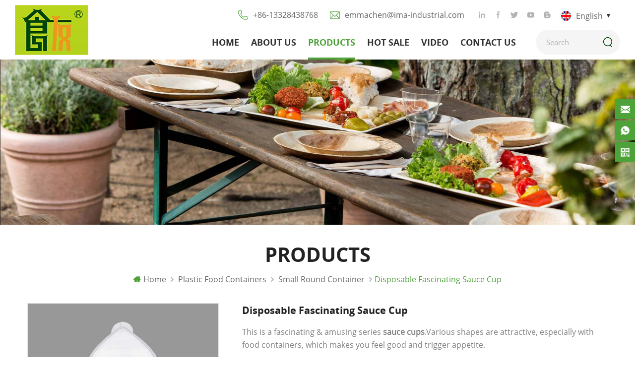

--- FILE ---
content_type: text/html
request_url: https://www.ecosuperpacking.com/disposable-fascinating-sauce-cup_p113.html
body_size: 12789
content:
<!DOCTYPE html PUBLIC "-//W3C//DTD XHTML 1.0 Transitional//EN" "http://www.w3.org/TR/xhtml1/DTD/xhtml1-transitional.dtd">
<html xmlns="http://www.w3.org/1999/xhtml">

<head>
    <meta http-equiv="X-UA-Compatible" content="IE=edge">
    <meta http-equiv="X-UA-Compatible" content="IE=9" />
    <meta http-equiv="X-UA-Compatible" content="IE=edge,Chrome=1" />
    <meta name="viewport" content="width=device-width, initial-scale=1.0, user-scalable=no">
    <meta http-equiv="Content-Type" content="text/html; charset=utf-8" />
            <title>China OEM Disposable Fascinating Sauce Cup Suppliers | Custom Service</title>
    <meta name="keywords" content="Disposable Fascinating Mini Sauce Cup,Disposable Plastic Clear Mini Sauce Boxes,Disposable Plastic Takeaway Sauce Container" />
    <meta name="description" content="FUJIAN RONGHUI is specialized in design Disposable Fascinating Sauce Cup manufacturer,supply high quality Disposable Fascinating Mini Sauce Cup export to all the world. Offer custom and complete solutions." />
            <!--    分享显示图片-->
     
    <meta property="og:image" content="http://www.ecosuperpacking.com/uploadfile/202112/17/92fb8125156eb62b0b5232630880f6f5_thumb.jpg"/>
        <link href="/uploadfile/userimg/46da6ef96500cd2949e0e7e0291489c7.ico" rel="shortcut icon"  />
            <link rel="alternate" hreflang="en" href="https://www.ecosuperpacking.com/disposable-fascinating-sauce-cup_p113.html" />
        <link rel="alternate" hreflang="de" href="https://de.ecosuperpacking.com/disposable-fascinating-sauce-cup_p113.html" />
        <link rel="alternate" href="https://www.ecosuperpacking.com/disposable-fascinating-sauce-cup_p113.html" hreflang="x-default" />
    <link type="text/css" rel="stylesheet" href="/template/css/style.css" />
    <link type="text/css" rel="stylesheet" href="/template/css/baguetteBox.min.css" />
    <script type="b6e205311ac4273e6c21dc72-text/javascript" src="/template/js/demo.js"></script>
    <script type="b6e205311ac4273e6c21dc72-text/javascript" src="/js/front/common.js"></script>

    <!--[if it ie9]
        <script src="/template/js/html5shiv.min.js"></script>
        <script src="/template/js/respond.min.js"></script>
    -->
    <!--[if IE 8]>
        <script src="https://oss.maxcdn.com/libs/html5shiv/3.7.0/html5shiv.js"></script>
        <script src="https://oss.maxcdn.com/libs/respond.js/1.3.0/respond.min.js"></script>
    <![endif]-->
    <script type="b6e205311ac4273e6c21dc72-text/javascript">
        if( /Android|webOS|iPhone|iPad|iPod|BlackBerry|IEMobile|Opera Mini/i.test(navigator.userAgent) ) {
                $(function () {       
                    $('.newm img').attr("style","");
                    $(".newm img").attr("width","");
                    $(".newm img").attr("height","");     

                })
        }
    </script>
        <meta name="google-site-verification" content="nuYje8cxiJOUrNrgtmeK9A2PX8bIzOT5b-Y85onWF2I" /><!-- Google Tag Manager -->
<script type="b6e205311ac4273e6c21dc72-text/javascript">(function(w,d,s,l,i){w[l]=w[l]||[];w[l].push({'gtm.start':
new Date().getTime(),event:'gtm.js'});var f=d.getElementsByTagName(s)[0],
j=d.createElement(s),dl=l!='dataLayer'?'&l='+l:'';j.async=true;j.src=
'https://www.googletagmanager.com/gtm.js?id='+i+dl;f.parentNode.insertBefore(j,f);
})(window,document,'script','dataLayer','GTM-KD7C2QZ');</script>
<!-- End Google Tag Manager --></head>
<body>
    <!-- Google Tag Manager (noscript) -->
<noscript><iframe src="https://www.googletagmanager.com/ns.html?id=GTM-KD7C2QZ"
height="0" width="0" style="display:none;visibility:hidden"></iframe></noscript>
<!-- End Google Tag Manager (noscript) -->        <!-- Messenger 聊天插件 Code -->
    <div id="fb-root"></div>

    <!-- Your 聊天插件 code -->
    <div id="fb-customer-chat" class="fb-customerchat">
    </div>

    <script type="b6e205311ac4273e6c21dc72-text/javascript">
      var chatbox = document.getElementById('fb-customer-chat');
      chatbox.setAttribute("page_id", "202386276291887");
      chatbox.setAttribute("attribution", "biz_inbox");
    </script>

    <!-- Your SDK code -->
    <script type="b6e205311ac4273e6c21dc72-text/javascript">
      window.fbAsyncInit = function() {
        FB.init({
          xfbml            : true,
          version          : 'v18.0'
        });
      };

      (function(d, s, id) {
        var js, fjs = d.getElementsByTagName(s)[0];
        if (d.getElementById(id)) return;
        js = d.createElement(s); js.id = id;
        js.src = 'https://connect.facebook.net/en_US/sdk/xfbml.customerchat.js';
        fjs.parentNode.insertBefore(js, fjs);
      }(document, 'script', 'facebook-jssdk'));
    </script>        <div class="m m-head clearfix" style="">
        <div class="container">
            
            <div class="m-h clearfix">
                <div class="m-h-r">
                    <div class="fy-xiala">
                        <dl class="select">
                                                        <dt><img src="/template/images/en.png" alt="English" /><i>English</i><span>en</span></dt>
                                                        <dd>
                                <ul>
                                                                        <li>
                                        <a href="https://www.ecosuperpacking.com/disposable-fascinating-sauce-cup_p113.html" title="English"><img src="/template/images/en.png" alt="English" /><span>en</span><i>English</i></a>
                                    </li>
                                                                                                            <li>
                                        <a href="https://de.ecosuperpacking.com/disposable-fascinating-sauce-cup_p113.html" title="Deutsch"><img src="/template/images/de.png" alt="Deutsch" /><span>de</span><i>Deutsch</i></a>
                                    </li>
                                                                    </ul>
                            </dd>
                        </dl>
                    </div>
                    <div class="t-link">
                          
                          
                          
                                                <a rel="nofollow" target="_blank" href="https://www.facebook.com/ecosuperpacking.shiyou">
                            <i class="t-link-01"><img src="/template/images/t-link-02-01.png" alt="Facebook" /></i>
                            <i class="t-link-02"><img src="/template/images/t-link-02-02.png" alt="Facebook" /></i>
                        </a>
                                                  
                                                <a rel="nofollow" target="_blank" href="https://www.linkedin.com/company/eco-friendly-food-containers">
                            <i class="t-link-01"><img src="/template/images/t-link-01-01.png" alt="Linkedin" /></i>
                            <i class="t-link-02"><img src="/template/images/t-link-01-02.png" alt="Linkedin" /></i>
                        </a>
                                                  
                                                <a rel="nofollow" target="_blank" href="http:///">
                            <i class="t-link-01"><img src="/template/images/t-link-03-01.png" alt="Youtube" /></i>
                            <i class="t-link-02"><img src="/template/images/t-link-03-02.png" alt="Youtube" /></i>
                        </a>
                                                  
                                                <a rel="nofollow" target="_blank" href="http:///">
                            <i class="t-link-01"><img src="/template/images/t-link-04-01.png" alt="Twitter" /></i>
                            <i class="t-link-02"><img src="/template/images/t-link-04-02.png" alt="Twitter" /></i>
                        </a>
                                                  
                                                <a rel="nofollow" target="_blank" href="http:///">
                            <i class="t-link-01"><img src="/template/images/t-link-06-01.png" alt="b" /></i>
                            <i class="t-link-02"><img src="/template/images/t-link-06-02.png" alt="b" /></i>
                        </a>

                                                                        



                    </div>
                
                
                    <div class="t-con">
                                                 
                        <p>
                            <i><img src="/template/images/t-con-01.png" alt="#" /></i>
                            <a rel="nofollow" href="tel:+86-13328438768">+86-13328438768</a>
                        </p>
                                                                         
                        <p>
                            <i><img src="/template/images/t-con-02.png" alt="#" /></i>
                            <a rel="nofollow" target="_blank" href="mailto:emmachen@ima-industrial.com">emmachen@ima-industrial.com</a>
                        </p>
                                            </div>
                </div>
                <div class="logo">
                        
                    <a class="logo-01" href="/">
                        <img src="/uploadfile/userimg/52c655fa2aeec3e52236a24205fd8a71.png" alt="FUJIAN RONGHUI ECO FRIENDLY PRODUCTS CO., LTD" />
                    </a>
                     
                </div>
                                 
                <div class="logo-p">
                    <span>FUJIAN RONGHUI ECO FRIENDLY </span>
                </div>
                 
                <div class="h-search">
                    <input name="search_keyword" onkeydown="if (!window.__cfRLUnblockHandlers) return false; javascript:enterIn(event);" type="text" value="" placeholder="Search" class="h-search_main" data-cf-modified-b6e205311ac4273e6c21dc72-="">
                    <input name="" type="submit" class="h-search_btn btn_search1" value="">
                </div>
                <ul class="nav-heng">
                    <li ><a href="/">Home</a></li>
                                         
                    <li class="nav-shu "><a href="/about-us_d1">About Us</a>
                                              </li>
                                         
                    <li class="nav-shu nav-heng-n">
                        <a href="/products">Products</a>
                        <div class="nav-shu-box">
                            <ul>
                                                                <li><a href="/eco-friendly-paper-food-packaging_c3" title="Eco-Friendly Paper Food Packaging">Eco-Friendly Paper Food Packaging</a>
                                                                    </li>
                                                                <li><a href="/biodegradable-sugarcane-bagasse-pulp-tablewares_c24" title="Biodegradable Sugarcane Bagasse / Pulp Tablewares">Biodegradable Sugarcane Bagasse / Pulp Tablewares</a>
                                                                    </li>
                                                                <li><a href="/plastic-food-containers_c1" title="Plastic Food Containers">Plastic Food Containers</a>
                                                                        <ul>
                                                                                <li><a href="/small-round-container_c9" title="Small Round Container">Small Round Container</a></li>
                                                                                <li><a href="/medium-round-container_c10" title="Medium Round Container">Medium Round Container</a></li>
                                                                                <li><a href="/large-round-container_c11" title="Large Round Container">Large Round Container</a></li>
                                                                                <li><a href="/rectangle-container_c17" title="Rectangle Container">Rectangle Container</a></li>
                                                                                <li><a href="/square-container_c20" title="Square Container">Square Container</a></li>
                                                                                <li><a href="/multi-compartments_c19" title="Multi-Compartments">Multi-Compartments</a></li>
                                                                                <li><a href="/pet-container_c22" title="PET Container">PET Container</a></li>
                                        
                                    </ul>
                                                                    </li>
                                                                <li><a href="/sushi-tray_c2" title="Sushi Tray">Sushi Tray</a>
                                                                    </li>
                                                                <li><a href="/disposable-tablewares_c4" title="Disposable Tablewares">Disposable Tablewares</a>
                                                                    </li>
                                                                <li><a href="/disposable-aluminium-foil-tray-pans_c25" title="Disposable Aluminium Foil Tray / Pans">Disposable Aluminium Foil Tray / Pans</a>
                                                                    </li>
                                                                <li><a href="/hot-sale_c21" title="Hot Sale">Hot Sale</a>
                                                                    </li>
                                
                            </ul>
                        </div>
                    </li>
                    
                                         
                    <li class="nav-shu ">
                        <a href="/hot-sale_c21">Hot Sale</a>
                                            </li>
                                                             
                    <li class="nav-shu  "><a  href="/video_nc2">Video</a>
                                            </li> 
                                                             
                    <li class="nav-shu  "><a  href="/contact-us_d2">Contact Us</a>
                                            </li>
                                    </ul>
                <div class="mobile-menu-area">
                    <div class="container">
                        <div class="row">
                            <nav id="mobile-menu">
                                <ul class="clearfix">
                                    <li><a href="/">Home</a></li>
                                                                         
                                    <li><a href="/about-us_d1">About Us</a>
                                                                            </li>
                                                                        <li><a href="/products">Products</a>
                                        <ul>
                                                                                        <li><a href="/eco-friendly-paper-food-packaging_c3" title="Eco-Friendly Paper Food Packaging">Eco-Friendly Paper Food Packaging</a>
                                                                                            </li>
                                                                                        <li><a href="/biodegradable-sugarcane-bagasse-pulp-tablewares_c24" title="Biodegradable Sugarcane Bagasse / Pulp Tablewares">Biodegradable Sugarcane Bagasse / Pulp Tablewares</a>
                                                                                            </li>
                                                                                        <li><a href="/plastic-food-containers_c1" title="Plastic Food Containers">Plastic Food Containers</a>
                                                                                                <ul>
                                                                                                        <li><a href="/small-round-container_c9" title="Small Round Container">Small Round Container</a></li>
                                                                                                        <li><a href="/medium-round-container_c10" title="Medium Round Container">Medium Round Container</a></li>
                                                                                                        <li><a href="/large-round-container_c11" title="Large Round Container">Large Round Container</a></li>
                                                                                                        <li><a href="/rectangle-container_c17" title="Rectangle Container">Rectangle Container</a></li>
                                                                                                        <li><a href="/square-container_c20" title="Square Container">Square Container</a></li>
                                                                                                        <li><a href="/multi-compartments_c19" title="Multi-Compartments">Multi-Compartments</a></li>
                                                                                                        <li><a href="/pet-container_c22" title="PET Container">PET Container</a></li>
                                                                                                    </ul>
                                                                                            </li>
                                                                                        <li><a href="/sushi-tray_c2" title="Sushi Tray">Sushi Tray</a>
                                                                                            </li>
                                                                                        <li><a href="/disposable-tablewares_c4" title="Disposable Tablewares">Disposable Tablewares</a>
                                                                                            </li>
                                                                                        <li><a href="/disposable-aluminium-foil-tray-pans_c25" title="Disposable Aluminium Foil Tray / Pans">Disposable Aluminium Foil Tray / Pans</a>
                                                                                            </li>
                                                                                        <li><a href="/hot-sale_c21" title="Hot Sale">Hot Sale</a>
                                                                                            </li>
                                                                                    </ul>
                                    </li>
                                                                         
                                    <li>
                                        <a href="/hot-sale_c21">Hot Sale</a>
                                                                            </li>
                                                                                                             
                                    <li><a  href="/video_nc2">Video</a>
                                                                            </li>
                                                                                                             
                                    <li><a  href="/contact-us_d2">Contact Us</a>
                                                                            </li>
                                                                        
                                    
                                                                                                                                                                                                                                                                                                                                                                                                                                                                                                                                                                                                                                                                                                        </ul>
                            </nav>
                        </div>
                    </div>
                </div>
            </div>
        </div>
    </div>
    <div class="main page-banner">
            <a href="javascript:void(0)" rel="nofollow" ><img src="/uploadfile/bannerimg/1625103361562332262.jpg" alt="other" /></a>
        </div>
<div class="m main-mbx">
    <div class="container">
        <div class="main-0j clearfix">
            <div class="m-bt">
                <div><span>Products</span></div>
            </div>
            <div class="mbx-nr">
                <a class="home" href="/"><i class="fa fa-home"></i>Home</a>
                                                <i class="fa fa-angle-right"></i>
                <a href="/plastic-food-containers_c1">Plastic Food Containers</a>
                                <i class="fa fa-angle-right"></i>
                <a href="/small-round-container_c9">Small Round Container</a>
                <i class="fa fa-angle-right"></i><span>Disposable Fascinating Sauce Cup</span>
                            </div>
        </div>
    </div>
</div>

<div class="m-ny">
    <div class="container clearfix">
        <div class="main-body clearfix">
            <div class="products">
                <div class="pro_img Up">
                    <div class="sp-wrap">
                                                <a href="/uploadfile/202112/17/92fb8125156eb62b0b5232630880f6f5_medium.jpg"  >
                        <img  src="/uploadfile/202112/17/92fb8125156eb62b0b5232630880f6f5_medium.jpg" alt="Plastic Fascinating Sauce Cups"    /></a>
                                                <a href="/uploadfile/202112/17/31e3c29e3ace5e2c2137cf18d05a91b8_medium.jpg"  >
                        <img  src="/uploadfile/202112/17/31e3c29e3ace5e2c2137cf18d05a91b8_medium.jpg" alt="Plastic Fascinating Sauce Cups"    /></a>
                                                <a href="/uploadfile/202112/17/52fb334b030a9e5c0528a1fea92f86d6_medium.jpg"  >
                        <img  src="/uploadfile/202112/17/52fb334b030a9e5c0528a1fea92f86d6_medium.jpg" alt="Plastic Fascinating Sauce Cups"    /></a>
                                                <a href="/uploadfile/202112/17/12e2bb7dacef88d96eb1b1ba73af4606_medium.jpg"  >
                        <img  src="/uploadfile/202112/17/12e2bb7dacef88d96eb1b1ba73af4606_medium.jpg" alt="Plastic Fascinating Sauce Cups"    /></a>
                                                <a href="/uploadfile/202112/17/0cc936d94d113a9c19911118052a9c29_medium.jpg"  >
                        <img  src="/uploadfile/202112/17/0cc936d94d113a9c19911118052a9c29_medium.jpg" alt="Plastic Fascinating Sauce Cups"    /></a>
                                                <a href="/uploadfile/202112/17/c2f8d3717cba34168f21753f7d9d7339_medium.jpg"  >
                        <img  src="/uploadfile/202112/17/c2f8d3717cba34168f21753f7d9d7339_medium.jpg" alt="Plastic Fascinating Sauce Cups"    /></a>
                                                <a href="/uploadfile/202112/17/e4e0927aa006258220805f6c4c622f51_medium.jpg"  >
                        <img  src="/uploadfile/202112/17/e4e0927aa006258220805f6c4c622f51_medium.jpg" alt="Plastic Fascinating Sauce Cups"    /></a>
                                                <a href="/uploadfile/202112/17/adcbf5d6157dfc6f32e021055c4f926a_medium.jpg"  >
                        <img  src="/uploadfile/202112/17/adcbf5d6157dfc6f32e021055c4f926a_medium.jpg" alt="Plastic Fascinating Sauce Cups"    /></a>
                                                <a href="/uploadfile/202112/17/b388b437b3ab529a17dec2c7c62eda66_medium.jpg"  >
                        <img  src="/uploadfile/202112/17/b388b437b3ab529a17dec2c7c62eda66_medium.jpg" alt="Plastic Fascinating Sauce Cups"    /></a>
                                                <a href="/uploadfile/202112/17/4a843ee3a98afca6e250ab29243bfe97_medium.jpg"  >
                        <img  src="/uploadfile/202112/17/4a843ee3a98afca6e250ab29243bfe97_medium.jpg" alt="Plastic Fascinating Sauce Cups"    /></a>
                                                <a href="/uploadfile/202112/17/ad1ea3168c0a3c9c07eaf889ee63a7fc_medium.jpg"  >
                        <img  src="/uploadfile/202112/17/ad1ea3168c0a3c9c07eaf889ee63a7fc_medium.jpg" alt="Plastic Fascinating Sauce Cups"    /></a>
                                                <a href="/uploadfile/202112/17/14e0f970cee1473ea0cfc529ef3e1740_medium.jpg"  >
                        <img  src="/uploadfile/202112/17/14e0f970cee1473ea0cfc529ef3e1740_medium.jpg" alt="Plastic Fascinating Sauce Cups"    /></a>
                                                <a href="/uploadfile/202112/17/1b9b441ffc4988cd66aeb3f88c1afd9e_medium.jpg"  >
                        <img  src="/uploadfile/202112/17/1b9b441ffc4988cd66aeb3f88c1afd9e_medium.jpg" alt="Plastic Fascinating Sauce Cups"    /></a>
                                                <a href="/uploadfile/202112/17/628f8ac72f9790ffe053f379914687a5_medium.jpg"  >
                        <img  src="/uploadfile/202112/17/628f8ac72f9790ffe053f379914687a5_medium.jpg" alt="Plastic Fascinating Sauce Cups"    /></a>
                                                <a href="/uploadfile/202112/17/6a5d8314bb9581fbb39caf285b32e0e0_medium.jpg"  >
                        <img  src="/uploadfile/202112/17/6a5d8314bb9581fbb39caf285b32e0e0_medium.jpg" alt="Plastic Fascinating Sauce Cups"    /></a>
                                                <a href="/uploadfile/202112/17/646578ce38754c6c723e755e8a281bc5_medium.jpg"  >
                        <img  src="/uploadfile/202112/17/646578ce38754c6c723e755e8a281bc5_medium.jpg" alt="Plastic Fascinating Sauce Cups"    /></a>
                                                <a href="/uploadfile/202112/17/0ea76b59570d0bee8967fda2bb4ad28c_medium.jpg"  >
                        <img  src="/uploadfile/202112/17/0ea76b59570d0bee8967fda2bb4ad28c_medium.jpg" alt="Plastic Fascinating Sauce Cups"    /></a>
                                                <a href="/uploadfile/202112/17/5ff7bd4cf091bdbc59c2fb4fc38262e4_medium.jpg"  >
                        <img  src="/uploadfile/202112/17/5ff7bd4cf091bdbc59c2fb4fc38262e4_medium.jpg" alt="Plastic Fascinating Sauce Cups"    /></a>
                                                <a href="/uploadfile/202112/17/d7044ed1aa95a82ba541dd0a615a7ff9_medium.jpg"  >
                        <img  src="/uploadfile/202112/17/d7044ed1aa95a82ba541dd0a615a7ff9_medium.jpg" alt="Plastic Fascinating Sauce Cups"    /></a>
                                            </div>
                    
                    <script type="b6e205311ac4273e6c21dc72-text/javascript" src="/template/js/smoothproducts.js"></script>
                    <script type="b6e205311ac4273e6c21dc72-text/javascript">
                    
                    $(window).load(function() {
                        $('.sp-wrap').smoothproducts();
                    });
                    </script>
                </div>
                <div class="pro_table clearfix Up">
                    <h1>Disposable Fascinating Sauce Cup</h1>
                    <p><p>
	This is a fascinating &amp; amusing series <strong>sauce cups</strong>.Various shapes are attractive, especially with food containers, which makes you feel good and trigger appetite.
</p></p>
                    <ul>
                                                                                                                                                                                                                                                                                                                                                <li>
                            <p>Item No.: </p>
                                                        202102                                                    </li>
                                                <li>
                            <p>Material Struture: </p>
                                                        100% New PP plastic                                                    </li>
                                                <li>
                            <p>Product Size (mm): </p>
                                                        According to the various specification                                                    </li>
                                                <li>
                            <p>Capacity Volume: </p>
                                                        1OZ;1.5OZ;2OZ;3OZ;3.5OZ;75ML;100ML                                                    </li>
                                                <li>
                            <p>Packing: </p>
                                                         Customized packaging                                                    </li>
                                                <li>
                            <p>Carton Dimension (cm): </p>
                                                         Customized packaging                                                    </li>
                                                <li>
                            <p>Cover: </p>
                                                        With lid                                                    </li>
                                                <li>
                            <p>Color: </p>
                                                        Transparent                                                     </li>
                                            </ul>
                    <div class="con-xp-nnn">
                        <a href="#Inquiry-go" class="pro_more">Contact Us<i class="fa fa-envelope"></i></a>
                                            </div>
                </div>
                <div class="clearfix"></div>
            </div>
            <div class="main-right clearfix  ">


                <div class="ny-cp-tab-box demo1 clearfix">
                <ul class="tab_menu clefix">
                    <li class="current">
                        <div>
                            <p>Product Detail</p>
                        </div>
                    </li>
<!--                    <li class="">
                        <div>
                            <p>Bag shape</p>
                        </div>
                    </li>
                        <li class="">
                            <div>
                                <p>packing</p>
                            </div>
                        </li>-->
                    </ul>
                    <div class="tab_box clearfix">
                        <div class="clearfix">
                            <div class="cp-main newm">
                                <p>
	<img src="/js/htmledit/kindeditor/attached/20210720/20210720183309_10090.jpg" alt="" /> 
</p>
<p>
	<br />
</p>
<p>
	<span style="line-height:2;">*<strong>Plastic sauce&nbsp;cups</strong>, <strong>condiment cups</strong>, <strong>portion cups with lids </strong>made of durable crack-resistant&nbsp;food grade material.</span> 
</p>
<p>
	<span style="line-height:2;">*Airtight lids with audible snap closure to ensure secure lid seal and no leaks at all.</span> 
</p>
<p>
	<span style="line-height:2;">*Thevariouscapacity is perfect for dressings, condiments, sauces, jello shots, food samples, and more.</span> 
</p>
<p>
	<span style="line-height:2;">*Stackable containers and lids so to be easy to store and access.</span> 
</p>
<p>
	<br />
</p>
<p>
	<div class="table-responsive"><table border="1" cellpadding="11" cellspacing="3" style="width:69%;">
		<tbody>
			<tr>
				<td>
					<p>
						Product Name
					</p>
				</td>
				<td>
					<p>
						Disposable&nbsp;Fascinating Sauce Cup
					</p>
				</td>
			</tr>
			<tr>
				<td>
					<p>
						Material
					</p>
				</td>
				<td>
					<p>
						100% New PP plastic
					</p>
				</td>
			</tr>
			<tr>
				<td>
					<p>
						Color
					</p>
				</td>
				<td>
					<p>
						Transparent
					</p>
				</td>
			</tr>
			<tr>
				<td>
					<p>
						Size
					</p>
				</td>
				<td>
					<p>
						Various specifications
					</p>
				</td>
			</tr>
			<tr>
				<td>
					<p>
						Shape
					</p>
				</td>
				<td>
					<p>
						Various shape
					</p>
				</td>
			</tr>
			<tr>
				<td>
					<p>
						Compartment
					</p>
				</td>
				<td>
					<p>
						1compartent
					</p>
				</td>
			</tr>
			<tr>
				<td>
					<p>
						Feature
					</p>
				</td>
				<td>
					<p>
						Keep Fresh, Refrigerated &amp; Microwavable,-20℃～110℃&nbsp;safe
					</p>
				</td>
			</tr>
			<tr>
				<td>
					<p>
						Function
					</p>
				</td>
				<td>
					<p>
						Take away food
					</p>
				</td>
			</tr>
			<tr>
				<td>
					<p>
						Application
					</p>
				</td>
				<td>
					<p>
						Salads,&nbsp;Sauces,&nbsp;Soups,&nbsp;Stews,&nbsp;And&nbsp;more.
					</p>
				</td>
			</tr>
			<tr>
				<td>
					<p>
						Sample
					</p>
				</td>
				<td>
					<p>
						Free，Freight Collect
					</p>
				</td>
			</tr>
		</tbody>
	</table></div>
</p>
<p>
	<br />
</p>
<p>
	<img src="/js/htmledit/kindeditor/attached/20210720/20210720184324_35627.jpg" alt="" /> 
</p>
<p>
	<img src="/js/htmledit/kindeditor/attached/20211217/20211217164954_91913.jpg" alt="Disposable Plastic Jello Shot Cups" width="" height="" title="Disposable Plastic Jello Shot Cups" align="" /> 
</p>
<p>
	<br />
</p>
<p>
	<img src="/js/htmledit/kindeditor/attached/20211217/20211217165011_70953.jpg" alt="China Disposable Sauce Cup Supplier" width="" height="" title="China Disposable Sauce Cup Supplier" align="" /> 
</p>
<p>
	<img src="/js/htmledit/kindeditor/attached/20211217/20211217165335_90030.jpg" alt="Disposable Plastic Souffle Cups" width="" height="" title="Disposable Plastic Souffle Cups" align="" /> 
</p>
<p>
	<br />
</p>
<p>
	<img src="/js/htmledit/kindeditor/attached/20210802/20210802162415_82090.jpg" alt="" /> 
</p>
<p>
	<img src="/js/htmledit/kindeditor/attached/20211217/20211217180559_18145.jpg" alt="Disposable Microwavable Sauce Cup " width="" height="" title="Disposable Microwavable Sauce Cup " align="" /> 
</p>
<p>
	<br />
</p>
<p>
	<img src="/js/htmledit/kindeditor/attached/20211217/20211217165438_45165.jpg" alt="Disposable Reusable Sauce Cups " width="" height="" title="Disposable Reusable Sauce Cups " align="" /> 
</p>
<p>
	<br />
</p>
<p>
	<br />
</p>
<p>
	<img src="/js/htmledit/kindeditor/attached/20211217/20211217165722_38046.jpg" alt="" /> 
</p>
<p>
	<img src="/js/htmledit/kindeditor/attached/20211217/20211217165745_17317.jpg" alt="Disposable Fascinating Mini Sauce Cup" width="" height="" title="Disposable Fascinating Mini Sauce Cup" align="" /> 
</p>
<p>
	<img src="/js/htmledit/kindeditor/attached/20211217/20211217165805_54327.jpg" alt="Disposable Plastic Clear Mini Sauce Boxes" width="" height="" title="Disposable Plastic Clear Mini Sauce Boxes" align="" /> 
</p>
<p>
	<br />
</p>
<p>
	<img src="/js/htmledit/kindeditor/attached/20211217/20211217171556_95691.jpg" alt="Disposable Microwavable Sauce Cup " width="" height="" title="Disposable Microwavable Sauce Cup " align="" /> 
</p>
<p>
	<br />
</p>                            </div>
                        </div>
<!--                        <div class="hide clearfix">
                            <div class="cp-main">
                                The use of the idle roof of industrial and commercial buildings, combined with photovoltaic power generation, makes tlectric power station, which not only saves electricity costs for the enterprise, but also improves the heat insulation of the roof, and makes your plant more energy-efficient, thereby providing enterprises Bring long-term stable profits.The use of the idle roof of industrial and commercial buildings, combined with photovoltaic power generation, makes the roof a small clean electric power station, which not only saves electricity costs for the enterprise, but also improves the heat insulation of the roof, and makes your plant more energy-efficient, thereby providing enterprises Bring long-term stable profits.
                            </div>
                        </div>
                        <div class="hide clearfix">
                            <div class="cp-main">
                                The use of the idle roof of industrial and commercial buildings, combined with photovoltaic power generation, makes the roof a small clean electric power station, which not only saves electricity costs for the enterprise, but also improves the heat insulation of the roof, and makes your plant more energy-efficient, thereby providing eding enterprises Bring long-term stable profits.The use of the idle roof of industrial and commercial buildings, combined with photovoltaic power generation, makes the roof a small clean electric power station, which not only saves electricity costs for the enterprise, but also improves the heat insulation of the roof, and makes your plant more energy-efficient, thereby providing enterprises Bring long-term stable profits.The use of the idle roof of industrial and commercial buildings, combined with photovoltaic power generation, makes the roof a small clean electric power station, which not only saves electricity costs for the enterprise, but also improves the heat insulation of the roof, and makes your plant more energy-efficient, thereby providing enterprises Bring long-term stable profits.
                            </div>
                        </div>-->
                    </div>
                </div>
                                                <div class="relatedTags clearfix Up">
                    <p>Related Tags : </p>
                    <div class="re_main">
                                                <a href="/disposable-fascinating-mini-sauce-cup_sp">Disposable Fascinating Mini Sauce Cup</a>
                                                <a href="/disposable-plastic-clear-mini-sauce-boxes_sp">Disposable Plastic Clear Mini Sauce Boxes</a>
                                                <a href="/disposable-plastic-takeaway-sauce-container_sp">Disposable Plastic Takeaway Sauce Container</a>
                                                <a href="/disposable-pp-clear-sauce-box-with-lid_sp">Disposable PP Clear Sauce Box With Lid</a>
                                                <a href="/disposable-reusable-sauce-cups_sp">Disposable Reusable Sauce Cups</a>
                                                <a href="/disposable-sauce-cup-manufacturer_sp">Disposable Sauce Cup Manufacturer</a>
                                            </div>
                </div>
                                <ul class="page_turn clearfix Up">
                                        <li><p>Previous:</p><a href="/disposable-350ml-clear-round-food-containers_p122.html" title="Disposable 350ML Clear Round Food Containers">Disposable 350ML Clear Round Food Containers</a></li>
                                                            <li><p>Next:</p><a href="/disposable-small-round-meal-prep-containers_p101.html" title="Disposable Small Round Meal Prep Containers">Disposable Small Round Meal Prep Containers</a></li>
                                    </ul>
                <div class="cx-p">
                    <img src="" alt="" />
                </div>
                <div class="pro_inquiry clr clearfix Up">
                    <div id="Inquiry-go" style="position: absolute;top: -120px;"></div>
                    <section id="blockbestsellers" class="column_box">
                        <b>Leave A Message</b>
                        <p>If you are interested in our products and want to know more details, please leave a message and your name here,we will reply you as soon as possible.</p>
                        <form id="email_form" name="email_form" method="post" action="/inquiry/addinquiry">
                            <input type="hidden" name="msg_title" value="Disposable Fascinating Sauce Cup" class="meInput" />
                            <input type="hidden" name="to_proid[]" value="113" class="meInput" />
                            <input type="hidden" name="product_id" value="113" class="meInput" />
                            <input type='hidden' name='msg_userid' value=23 />
                            <ul>
                                <li class="ny-con-cx-01">
                                    <label>Subject : <a href="/disposable-fascinating-sauce-cup_p113.html">Disposable Fascinating Sauce Cup</a></label>
                                </li>
                                
                                <li class="ny-con-cx-02">
                                    <div class="cx-xp"><img src="/template/images/xp-i-01.png" alt="#" /></div>
                                    <input type="text" name="msg_email" id="msg_email" class="meInput" placeholder="Your Email *" />
                                </li>
                                <li class="ny-con-cx-02">
                                    <div class="cx-xp"><img src="/template/images/xp-i-06.png" alt="#" /></div>
                                    <input type="text" name="msg_name" id="msg_name" class="meInput" placeholder="Your Name *" />
                                </li>
                                <li class="ny-con-cx-02">
                                    <div class="cx-xp"><img src="/template/images/xp-i-05.png" alt="#" /></div>
                                    <input type="text" name="msg_company" id="msg_company" class="meInput" placeholder="Company Name " />
                                </li>
                                <li class="ny-con-cx-02">
                                    <div class="cx-xp"><img src="/template/images/xp-i-02.png" alt="#" /></div>
                                    <input type="text" name="msg_tel" class="meInput" placeholder="Tel / WhatsApp" />
                                </li>
                                <li class="ny-con-cx-03">
                                    <div class="cx-xp"><img src="/template/images/xp-i-03.png" alt="#" /></div>
                                    <textarea name="msg_content" class="meText" placeholder="Enter product details (such as color, size, materials etc.) and other specific requirements to receive an accurate quote. *" ></textarea>
                                </li>
                                                                <p class="ser" style="width: 100%">If you have questions or suggestions,please leave us a message,we will reply you as soon as we can!</p>
                                <div class="m-more">
                                    <span><input type="submit" class="send google_genzong" value="Submit" ></span>
                                </div>
                            </ul>
                        </form>
                    </section>
                </div>
                <div class="clearfix"></div>
            </div>
            <div class="main-left">
        <div id="right_column" class="left-nav column clearfix">
        <section class="block blockcms column_box">
            <span><em>
        <p>Categories</p></em><i class="column_icon_toggle icon-plus-sign"></i></span>
            <div class="htmleaf-content toggle_content">
                <div class="tree-box">
                    <ul class="tree">
                                                <li ><a  href="/eco-friendly-paper-food-packaging_c3">Eco-Friendly Paper Food Packaging</a>
                                                    </li>
                                                <li ><a  href="/biodegradable-sugarcane-bagasse-pulp-tablewares_c24">Biodegradable Sugarcane Bagasse / Pulp Tablewares</a>
                                                    </li>
                                                <li class="active"><a  href="/plastic-food-containers_c1">Plastic Food Containers</a>
                                                        <ul>
                                                                <li ><a  href="/small-round-container_c9">Small Round Container</a>
                                                                    </li>
                                                                <li ><a  href="/medium-round-container_c10">Medium Round Container</a>
                                                                    </li>
                                                                <li ><a  href="/large-round-container_c11">Large Round Container</a>
                                                                    </li>
                                                                <li ><a  href="/rectangle-container_c17">Rectangle Container</a>
                                                                    </li>
                                                                <li ><a  href="/square-container_c20">Square Container</a>
                                                                    </li>
                                                                <li ><a  href="/multi-compartments_c19">Multi-Compartments</a>
                                                                    </li>
                                                                <li ><a  href="/pet-container_c22">PET Container</a>
                                                                    </li>
                                                            </ul>
                                                    </li>
                                                <li ><a  href="/sushi-tray_c2">Sushi Tray</a>
                                                    </li>
                                                <li ><a  href="/disposable-tablewares_c4">Disposable Tablewares</a>
                                                    </li>
                                                <li ><a  href="/disposable-aluminium-foil-tray-pans_c25">Disposable Aluminium Foil Tray / Pans</a>
                                                    </li>
                                                <li ><a  href="/hot-sale_c21">Hot Sale</a>
                                                    </li>
                                            </ul>
                    <script type="b6e205311ac4273e6c21dc72-text/javascript">
                    $(function() {
                        $(".tree").treemenu({
                            delay: 300
                        }).openActive();
                    });
                    </script>
                </div>
            </div>
        </section>
    </div>
    <div id="right_column" class="left-hot column  clearfix">
        <section class="block blockcms column_box">
            <span><em>
        <p>New Products</p></em><i class="column_icon_toggle icon-plus-sign"></i></span>
            <div class="htmleaf-content toggle_content">
                <div class="fen-cp">
                    <ul>
                                                <li class="clearfix">
                            <div>
                                <a href="/1000ml-disposable-plastic-round-food-containers_p70.html" title="1000ML Disposable Plastic Round Food Containers"><img id="product_detail_img"  alt="Medium Round Meal Prep Containers" src="/uploadfile/202108/02/bf65e72baa3f344e73aece243899df90_thumb.jpg" /></a>
                            </div>
                            <p>
                                <a class="fen-cp-bt" href="/1000ml-disposable-plastic-round-food-containers_p70.html" title="1000ML Disposable Plastic Round Food Containers">1000ML Disposable Plastic Round Food Containers</a>
                                <span><a rel="nofollow" href="/1000ml-disposable-plastic-round-food-containers_p70.html" title="1000ML Disposable Plastic Round Food Containers">Read More</a></span>
                            </p>
                        </li> 
                                                <li class="clearfix">
                            <div>
                                <a href="/750ml-disposable-microwavable-rectangular-meal-prep-container_p64.html" title="750ML Disposable Microwavable Rectangular Meal Prep Container"><img id="product_detail_img"  alt="Disposable Eco-friendly Take Away Food Containers" src="/uploadfile/202108/01/6498c0ea0231facb2b5b946ce7051b91_thumb.jpg" /></a>
                            </div>
                            <p>
                                <a class="fen-cp-bt" href="/750ml-disposable-microwavable-rectangular-meal-prep-container_p64.html" title="750ML Disposable Microwavable Rectangular Meal Prep Container">750ML Disposable Microwavable Rectangular Meal Prep Container</a>
                                <span><a rel="nofollow" href="/750ml-disposable-microwavable-rectangular-meal-prep-container_p64.html" title="750ML Disposable Microwavable Rectangular Meal Prep Container">Read More</a></span>
                            </p>
                        </li> 
                                                <li class="clearfix">
                            <div>
                                <a href="/eco-friendly-salad-bowl_p126.html" title="Eco-friendly Salad Bowl"><img id="product_detail_img"  alt="Disposable Kraft Paper Salad Bowl" src="/uploadfile/202205/20/8b4554fbce4675cf8e427986b5f20ddf_thumb.jpg" /></a>
                            </div>
                            <p>
                                <a class="fen-cp-bt" href="/eco-friendly-salad-bowl_p126.html" title="Eco-friendly Salad Bowl">Eco-friendly Salad Bowl</a>
                                <span><a rel="nofollow" href="/eco-friendly-salad-bowl_p126.html" title="Eco-friendly Salad Bowl">Read More</a></span>
                            </p>
                        </li> 
                                                <li class="clearfix">
                            <div>
                                <a href="/recyclable-kraft-paper-bags_p96.html" title="Recyclable Kraft Paper Bags"><img id="product_detail_img"  alt="Recyclable Kraft Brown Paper Bags" src="/uploadfile/202109/25/17ebc9a12d6f22bce790705aaa7b4cf6_thumb.jpg" /></a>
                            </div>
                            <p>
                                <a class="fen-cp-bt" href="/recyclable-kraft-paper-bags_p96.html" title="Recyclable Kraft Paper Bags">Recyclable Kraft Paper Bags</a>
                                <span><a rel="nofollow" href="/recyclable-kraft-paper-bags_p96.html" title="Recyclable Kraft Paper Bags">Read More</a></span>
                            </p>
                        </li> 
                                                <li class="clearfix">
                            <div>
                                <a href="/disposable-square-noodle-box_p88.html" title="Disposable Square Noodle Box"><img id="product_detail_img"  alt="Disposable Kraft Paper Square Noodle Boxes" src="/uploadfile/202109/13/a1644fb039273ecd17d5eae98c69710f_thumb.jpg" /></a>
                            </div>
                            <p>
                                <a class="fen-cp-bt" href="/disposable-square-noodle-box_p88.html" title="Disposable Square Noodle Box">Disposable Square Noodle Box</a>
                                <span><a rel="nofollow" href="/disposable-square-noodle-box_p88.html" title="Disposable Square Noodle Box">Read More</a></span>
                            </p>
                        </li> 
                                                <li class="clearfix">
                            <div>
                                <a href="/disposable-rectangle-sushi-boxes_p106.html" title="Disposable Rectangle Sushi Boxes"><img id="product_detail_img"  alt="Rectangle Sushi Plate" src="/uploadfile/202111/05/5f83fe64ace99305470c30f079b01bbe_thumb.jpg" /></a>
                            </div>
                            <p>
                                <a class="fen-cp-bt" href="/disposable-rectangle-sushi-boxes_p106.html" title="Disposable Rectangle Sushi Boxes">Disposable Rectangle Sushi Boxes</a>
                                <span><a rel="nofollow" href="/disposable-rectangle-sushi-boxes_p106.html" title="Disposable Rectangle Sushi Boxes">Read More</a></span>
                            </p>
                        </li> 
                                                <li class="clearfix">
                            <div>
                                <a href="/disposable-round-sushi-boxes_p102.html" title="Disposable Round Sushi Boxes"><img id="product_detail_img"  alt="Round Sashimi Sushi Boxes With Lid" src="/uploadfile/202110/20/09e64cd8fd4d14c04c85849123895b53_thumb.jpg" /></a>
                            </div>
                            <p>
                                <a class="fen-cp-bt" href="/disposable-round-sushi-boxes_p102.html" title="Disposable Round Sushi Boxes">Disposable Round Sushi Boxes</a>
                                <span><a rel="nofollow" href="/disposable-round-sushi-boxes_p102.html" title="Disposable Round Sushi Boxes">Read More</a></span>
                            </p>
                        </li> 
                                                <li class="clearfix">
                            <div>
                                <a href="/1000ml-disposable-plastic-food-soup-bowl_p117.html" title="1000ML Disposable Plastic Food Soup Bowl"><img id="product_detail_img"  alt="Disposable Plastic Food Bowl" src="/uploadfile/202201/07/f158e827ee8240ad456efef8a1b59265_thumb.jpg" /></a>
                            </div>
                            <p>
                                <a class="fen-cp-bt" href="/1000ml-disposable-plastic-food-soup-bowl_p117.html" title="1000ML Disposable Plastic Food Soup Bowl">1000ML Disposable Plastic Food Soup Bowl</a>
                                <span><a rel="nofollow" href="/1000ml-disposable-plastic-food-soup-bowl_p117.html" title="1000ML Disposable Plastic Food Soup Bowl">Read More</a></span>
                            </p>
                        </li> 
                                                <li class="clearfix">
                            <div>
                                <a href="/1000ml-disposable-rectangle-meal-prep-containers-with-lid_p35.html" title="1000ML Disposable Rectangle Meal Prep Containers With Lid"><img id="product_detail_img"  alt="Disposable Clear Take Away Food Containers" src="/uploadfile/202107/23/a205318179f9c21c6332bbf0ecac5e29_thumb.jpg" /></a>
                            </div>
                            <p>
                                <a class="fen-cp-bt" href="/1000ml-disposable-rectangle-meal-prep-containers-with-lid_p35.html" title="1000ML Disposable Rectangle Meal Prep Containers With Lid">1000ML Disposable Rectangle Meal Prep Containers With Lid</a>
                                <span><a rel="nofollow" href="/1000ml-disposable-rectangle-meal-prep-containers-with-lid_p35.html" title="1000ML Disposable Rectangle Meal Prep Containers With Lid">Read More</a></span>
                            </p>
                        </li> 
                                                <li class="clearfix">
                            <div>
                                <a href="/disposable-paper-double-wall-cups_p149.html" title="Disposable Paper Double Wall Cups"><img id="product_detail_img"  alt="Kraft Paper Drinking Cups" src="/uploadfile/202212/02/96d6f0413b6d8553639dad91ca2c792d_thumb.jpg" /></a>
                            </div>
                            <p>
                                <a class="fen-cp-bt" href="/disposable-paper-double-wall-cups_p149.html" title="Disposable Paper Double Wall Cups">Disposable Paper Double Wall Cups</a>
                                <span><a rel="nofollow" href="/disposable-paper-double-wall-cups_p149.html" title="Disposable Paper Double Wall Cups">Read More</a></span>
                            </p>
                        </li> 
                                                <li class="clearfix">
                            <div>
                                <a href="/disposable-paper-drinking-cups_p148.html" title="Disposable Paper Drinking Cups"><img id="product_detail_img"  alt=" White Paper Drinking Cups" src="/uploadfile/202211/17/fc1c390c0ba1c4bbf5f83f1d93dc498e_thumb.jpg" /></a>
                            </div>
                            <p>
                                <a class="fen-cp-bt" href="/disposable-paper-drinking-cups_p148.html" title="Disposable Paper Drinking Cups">Disposable Paper Drinking Cups</a>
                                <span><a rel="nofollow" href="/disposable-paper-drinking-cups_p148.html" title="Disposable Paper Drinking Cups">Read More</a></span>
                            </p>
                        </li> 
                                                <li class="clearfix">
                            <div>
                                <a href="/reusable-takeaway-paper-coffee-cups-ripple-wall-drinks-cups_p141.html" title="Reusable Takeaway Paper Coffee Cups Ripple Wall Drinks Cups"><img id="product_detail_img"  alt="Disposable Paper Coffee Cups" src="/uploadfile/202209/29/89dda5f0a0d2fa7aaa213c6780ef59f8_thumb.jpg" /></a>
                            </div>
                            <p>
                                <a class="fen-cp-bt" href="/reusable-takeaway-paper-coffee-cups-ripple-wall-drinks-cups_p141.html" title="Reusable Takeaway Paper Coffee Cups Ripple Wall Drinks Cups">Reusable Takeaway Paper Coffee Cups Ripple Wall Drinks Cups</a>
                                <span><a rel="nofollow" href="/reusable-takeaway-paper-coffee-cups-ripple-wall-drinks-cups_p141.html" title="Reusable Takeaway Paper Coffee Cups Ripple Wall Drinks Cups">Read More</a></span>
                            </p>
                        </li> 
                                                <li class="clearfix">
                            <div>
                                <a href="/kraft-paperboard-cup-holder_p133.html" title="Kraft Paperboard Cup Holder"><img id="product_detail_img"  alt="Kraft paper drink Carrier" src="/uploadfile/202208/04/e0ae3f2cee6a576db30824f437d99fe1_thumb.jpg" /></a>
                            </div>
                            <p>
                                <a class="fen-cp-bt" href="/kraft-paperboard-cup-holder_p133.html" title="Kraft Paperboard Cup Holder">Kraft Paperboard Cup Holder</a>
                                <span><a rel="nofollow" href="/kraft-paperboard-cup-holder_p133.html" title="Kraft Paperboard Cup Holder">Read More</a></span>
                            </p>
                        </li> 
                                                <li class="clearfix">
                            <div>
                                <a href="/disposable-paper-ice-cream-cups_p131.html" title="Disposable Paper Ice Cream Cups"><img id="product_detail_img"  alt="Paper Ice Cream Cups" src="/uploadfile/202207/21/55169fe66029b1da8f9b62c7366744e0_thumb.jpg" /></a>
                            </div>
                            <p>
                                <a class="fen-cp-bt" href="/disposable-paper-ice-cream-cups_p131.html" title="Disposable Paper Ice Cream Cups">Disposable Paper Ice Cream Cups</a>
                                <span><a rel="nofollow" href="/disposable-paper-ice-cream-cups_p131.html" title="Disposable Paper Ice Cream Cups">Read More</a></span>
                            </p>
                        </li> 
                                                <li class="clearfix">
                            <div>
                                <a href="/kraft-corrugated-pizza-boxes_p130.html" title="Kraft Corrugated Pizza Boxes"><img id="product_detail_img"  alt="Disposable Kraft Paper Pizza Boxes" src="/uploadfile/202207/14/29355784bd699be87d2b5ae6eb3ed9a2_thumb.jpg" /></a>
                            </div>
                            <p>
                                <a class="fen-cp-bt" href="/kraft-corrugated-pizza-boxes_p130.html" title="Kraft Corrugated Pizza Boxes">Kraft Corrugated Pizza Boxes</a>
                                <span><a rel="nofollow" href="/kraft-corrugated-pizza-boxes_p130.html" title="Kraft Corrugated Pizza Boxes">Read More</a></span>
                            </p>
                        </li> 
                                            </ul>
                </div>
            </div>
        </section>
    </div>
</div>            <div class="view_pro clearfix Up">
                <div class="por-main-box-bt por-main-box-bt-01">
                    <span>Related Products</span>
                </div>
                <div class="slider cp-1j-lb">
                     
                    <div class="Up">
                        <div class="cp-1j-lei">
                            <div>
                                <a href="/280ml-disposable-mini-food-paking-with-lid_p40.html" title="280ML Disposable Mini Food Paking With Lid"><img id="product_detail_img"  alt="Mini Round Meal Prep Containers" src="/uploadfile/202107/31/b6991a836b0916b1e4b5f68db73112f6_thumb.jpg" /></a>
                            </div>
                            <span><a href="/280ml-disposable-mini-food-paking-with-lid_p40.html" title="280ML Disposable Mini Food Paking With Lid">280ML Disposable Mini Food Paking With Lid</a>
                                <p>280ML disposable clear mini round food packing with lid.this mini size is very suitable for children to put snacks or take out to store some simple hunger food, such as chocolate, candy and corn kernels,ect.</p>
                            </span>
                        </div>
                    </div>
                     
                    <div class="Up">
                        <div class="cp-1j-lei">
                            <div>
                                <a href="/450ml-disposable-small-round-soup-container-with-lid_p49.html" title="450ML Disposable Small Round Soup Container With Lid"><img id="product_detail_img"  alt="Small Round Food Container" src="/uploadfile/202107/31/a2c2fc80295706cd8530f735c422341f_thumb.jpg" /></a>
                            </div>
                            <span><a href="/450ml-disposable-small-round-soup-container-with-lid_p49.html" title="450ML Disposable Small Round Soup Container With Lid">450ML Disposable Small Round Soup Container With Lid</a>
                                <p>450ML disposable microwavable round soup container with Lid for&nbsp;a single meal, you can put soup, fruit salad and other snacks.Good sealing don't worry the leak sideaway.</p>
                            </span>
                        </div>
                    </div>
                     
                    <div class="Up">
                        <div class="cp-1j-lei">
                            <div>
                                <a href="/550ml-disposable-small-round-food-containers_p66.html" title="550ML Disposable Small Round Food Containers"><img id="product_detail_img"  alt="Small Round Meal Prep Containers" src="/uploadfile/202107/23/bc166942148d318a2245579b6d883e82_thumb.jpg" /></a>
                            </div>
                            <span><a href="/550ml-disposable-small-round-food-containers_p66.html" title="550ML Disposable Small Round Food Containers">550ML Disposable Small Round Food Containers</a>
                                <p>550ML Disposable Microwavable Small Round Soup Container&nbsp;With Lid.This soup container is very suitable for school to students take out ,not heavy, leak-proof and easy to carry.</p>
                            </span>
                        </div>
                    </div>
                     
                    <div class="Up">
                        <div class="cp-1j-lei">
                            <div>
                                <a href="/300ml-disposable-mini-round-food-containers-with-lid_p67.html" title="300ML Disposable Mini Round Food Containers With Lid"><img id="product_detail_img"  alt="Mini Round Meal Prep Containers" src="/uploadfile/202108/02/942a4b860aeb92e2d2ae260680b30e9e_thumb.jpg" /></a>
                            </div>
                            <span><a href="/300ml-disposable-mini-round-food-containers-with-lid_p67.html" title="300ML Disposable Mini Round Food Containers With Lid">300ML Disposable Mini Round Food Containers With Lid</a>
                                <p>RONGHUI disposable mini round food containers can be used for any ready-to-serve food, or to prepack specialty foods for store shelves. They are great for storing salad, macaroni, or any type of food.</p>
                            </span>
                        </div>
                    </div>
                     
                    <div class="Up">
                        <div class="cp-1j-lei">
                            <div>
                                <a href="/disposable-small-takeaway-meal-prep-containers_p68.html" title="Disposable Small Takeaway Meal Prep Containers"><img id="product_detail_img"  alt="Small Clear Round Meal Prep Containers" src="/uploadfile/202108/02/b5d40dffcbe23e7574644dfbbd33dcb2_thumb.jpg" /></a>
                            </div>
                            <span><a href="/disposable-small-takeaway-meal-prep-containers_p68.html" title="Disposable Small Takeaway Meal Prep Containers">Disposable Small Takeaway Meal Prep Containers</a>
                                <p>The 450ML disposable microwavable round soup container&nbsp;with lid&nbsp;made from high-quality, bpa-free materials, these microwaveable containers are recyclable and safe to use.</p>
                            </span>
                        </div>
                    </div>
                     
                    <div class="Up">
                        <div class="cp-1j-lei">
                            <div>
                                <a href="/disposable-takeaway-round-soup-container_p74.html" title="Disposable takeaway round soup container"><img id="product_detail_img"  alt="Small Round Food Container" src="/uploadfile/202108/12/a382935acbf6b3029d5cbc6507a95ed9_thumb.jpg" /></a>
                            </div>
                            <span><a href="/disposable-takeaway-round-soup-container_p74.html" title="Disposable takeaway round soup container">Disposable takeaway round soup container</a>
                                <p>Disposable 700ml round soup container with Lid for&nbsp;take away / stoarge / subpackage food , a good partner of your life .</p>
                            </span>
                        </div>
                    </div>
                     
                    <div class="Up">
                        <div class="cp-1j-lei">
                            <div>
                                <a href="/disposable-plastic-sauce-cup-1oz-2oz-3-5oz_p112.html" title="Disposable Plastic Sauce Cup 1OZ 2OZ 3.5OZ"><img id="product_detail_img"  alt="Disposable Plastic Round Sauce Cup" src="/uploadfile/202112/10/6858c5ca25cdaabca12c9233e2566dc3_thumb.jpg" /></a>
                            </div>
                            <span><a href="/disposable-plastic-sauce-cup-1oz-2oz-3-5oz_p112.html" title="Disposable Plastic Sauce Cup 1OZ 2OZ 3.5OZ">Disposable Plastic Sauce Cup 1OZ 2OZ 3.5OZ</a>
                                <p>Mini BPA-Free plastic food storage containers tubs pots sauce cups.This Sauce boxes of various specifications are suitable for diversified choices in life.</p>
                            </span>
                        </div>
                    </div>
                     
                    <div class="Up">
                        <div class="cp-1j-lei">
                            <div>
                                <a href="/disposable-small-round-meal-prep-containers_p101.html" title="Disposable Small Round Meal Prep Containers"><img id="product_detail_img"  alt="Disposable Round Lunch box with lid" src="/uploadfile/202110/14/300e00d638864b7c1486e551244117cf_thumb.jpg" /></a>
                            </div>
                            <span><a href="/disposable-small-round-meal-prep-containers_p101.html" title="Disposable Small Round Meal Prep Containers">Disposable Small Round Meal Prep Containers</a>
                                <p>500ml small capacity bowl with lids , suitable for soup , noodles , salad,nut fruits , fried rice etc...</p>
                            </span>
                        </div>
                    </div>
                                    </div>
            </div>
        </div>
    </div>
</div>
<div class="m m-f" style="background: url(/template/images/f-bj.jpg) no-repeat center top;background-size:cover;">
    <div class="f-xian">
    </div>
    <div class="m-f-01">

        <div class="container">

            <div class="footer clearfix">

                <div id="right_column" class="fot_links fot_links-01">
                    <section id="blockbestsellers" class="block products_block column_box">
                        <span class="fot_title"><em>Need Help</em><i class="fa fa-chevron-down"></i></span>
                        <div class="block_content toggle_content">

                            <ul>
                                 
                                <li><a href="/">Home</a></li>
                                 
                                <li><a href="/about-us_d1">About Us</a></li>
                                 
                                <li><a href="/contact-us_d2">Contact Us</a></li>
                                 
                                <li><a href="/blog">Blog</a></li>
                                 
                                <li><a href="/news_nc1">News</a></li>
                                 
                                <li><a href="/privacy-policy_d4">Privacy Policy</a></li>
                                                            </ul>
                        </div>

                    </section>
                </div>
                                <div id="right_column" class="fot_links fot_links-02">
                    <section id="blockbestsellers" class="block products_block column_box">
                        <span class="fot_title"><em>Hot Tags</em><i class="fa fa-chevron-down"></i></span>
                        <div class="block_content toggle_content">
                            <ul>
                                                                <li><a href="/disposable-meal-prep-containers_sp">Disposable Meal Prep Containers</a></li>
                                                                <li><a href="/disposable-plastic-food-containers_sp">Disposable Plastic Food Containers</a></li>
                                                                <li><a href="/disposable-food-packing-container-sushi-tray_sp">Disposable Food Packing Container Sushi Tray</a></li>
                                                                <li><a href="/disposable-clear-lunch-box_sp">Disposable Clear Lunch Box</a></li>
                                                                <li><a href="/disposable-wood-utensils-travel-cutlery-sets_sp">Disposable Wood Utensils Travel Cutlery Sets</a></li>
                                                                <li><a href="/disposable-take-out-soup-containers_sp">Disposable Take Out Soup Containers</a></li>
                                                                <li><a href="/disposable-plastic-sushi-packing-box_sp">Disposable Plastic Sushi Packing Box</a></li>
                                                                <li><a href="/disposable-sushi-packing-box_sp">Disposable Sushi Packing Box</a></li>
                                                                <li><a href="/disposable-pp-lunch-boxes_sp">Disposable PP Lunch boxes</a></li>
                                                            </ul>

                        </div>
                    </section>
                </div>
                                
                <div id="right_column" class="fot_links fot_links-03">
                    <section id="blockbestsellers" class="block products_block column_box">
                        <span class="fot_title"><em>Products</em><i class="fa fa-chevron-down"></i></span>
                        <div class="block_content toggle_content">
                            <ul>
                                                                <li><a href="/eco-friendly-paper-food-packaging_c3" title="Eco-Friendly Paper Food Packaging">Eco-Friendly Paper Food Packaging</a></li>
                                                                <li><a href="/biodegradable-sugarcane-bagasse-pulp-tablewares_c24" title="Biodegradable Sugarcane Bagasse / Pulp Tablewares">Biodegradable Sugarcane Bagasse / Pulp Tablewares</a></li>
                                                                <li><a href="/plastic-food-containers_c1" title="Plastic Food Containers">Plastic Food Containers</a></li>
                                                                <li><a href="/sushi-tray_c2" title="Sushi Tray">Sushi Tray</a></li>
                                                                <li><a href="/disposable-tablewares_c4" title="Disposable Tablewares">Disposable Tablewares</a></li>
                                                                <li><a href="/disposable-aluminium-foil-tray-pans_c25" title="Disposable Aluminium Foil Tray / Pans">Disposable Aluminium Foil Tray / Pans</a></li>
                                                                <li><a href="/hot-sale_c21" title="Hot Sale">Hot Sale</a></li>
                                                            </ul>
                        </div>
                    </section>
                </div>
                <div id="right_column" class="fot_links fot_links-04">
                    <section id="blockbestsellers" class="block products_block column_box">
                        <span class="fot_title"><em>NEWLETTER</em><i class="fa fa-chevron-down"></i></span>

                            <div class="block_content toggle_content">
                            <div class="f-dy">
                                <p>For inquiries about our products or pricelist, please leave to us and we will be in touch within 24 hours</p>
                                <div class="f-dy-search">
                                    <input name="textfield" id="user_email" type="text" value="" placeholder="Enter your e-mail" class="f-dy-search_main">
                                    <span><input name="" type="submit" class="f-dy-search_btn" value="Submit" onclick="if (!window.__cfRLUnblockHandlers) return false; add_email_list();" data-cf-modified-b6e205311ac4273e6c21dc72-=""></span>
                                </div>
                                <script type="b6e205311ac4273e6c21dc72-text/javascript">
                                    var email = document.getElementById('user_email');
                                    function add_email_list()
                                    {

                                        $.ajax({
                                            url: "/common/ajax/addtoemail/emailname/" + email.value,
                                            type: 'GET',
                                            success: function(info) {
                                                if (info == 1) {
                                                    alert('Successfully!');
                                                    window.location.href = "/disposable-fascinating-sauce-cup_p113.html";

                                                } else {
                                                    alert('Loss!');
                                                    window.location.href = "/disposable-fascinating-sauce-cup_p113.html";
                                                }
                                            }
                                        });

                                    }


                                </script>
                            </div>
                            <div class="f-link">
                                  
                                  
                                  
                                <a  rel="nofollow" target="_blank" href="https://www.facebook.com/ecosuperpacking.shiyou" ><i class="t-link-01"><img src="/uploadfile/friendlink/63fb9165049d56275d690e8bfe3ac3bc.jpg" alt="Facebook" /></i></a>
                                  
                                <a  rel="nofollow" target="_blank" href="https://www.linkedin.com/company/eco-friendly-food-containers" ><i class="t-link-01"><img src="/uploadfile/friendlink/9ed380bdca1de3a9ad4f264254ae005e.jpg" alt="Linkedin" /></i></a>
                                  
                                <a  rel="nofollow" target="_blank" href="http:///" ><i class="t-link-01"><img src="/uploadfile/friendlink/f0a3396a295bf92946e662c080809545.jpg" alt="Youtube" /></i></a>
                                  
                                <a  rel="nofollow" target="_blank" href="http:///" ><i class="t-link-01"><img src="/uploadfile/friendlink/014ff226e84e8b94a4a63b980cd1e79c.jpg" alt="Twitter" /></i></a>
                                  
                                <a  rel="nofollow" target="_blank" href="http:///" ><i class="t-link-01"><img src="/uploadfile/friendlink/ded767170b529277fca6334c888315f9.jpg" alt="b" /></i></a>
                                                                                            </div>

                        </div>
                    </section>
                </div>



            </div>
        </div>
    </div>

    <div class="m-bottom clearfix">
        <div class="container">
            <div class="m-b-l">
                <p class="copy clearfix">Copyright © 2026 FUJIAN RONGHUI ECO FRIENDLY PRODUCTS CO., LTD. All Rights Reserved.  <a href="/sitemap.html">Sitemap</a>  |   <a href="/sitemap.xml">XML</a>  |  <a href="javascript:;" style="display: inline;width: auto;" id="powerby">Power by</a> </p>
                <script type="b6e205311ac4273e6c21dc72-text/javascript">
                    $(document).ready(function() {
                        $('#powerby').html('Power by:<a rel="nofollow" href="https://www.dyyseo.com">dyyseo.com</a>');
                    });
                </script>
                <div class="ipv6">
                    <img src="/template/images/ipv6.png" alt="" />
                    <p>IPv6 network supported</p>
                </div>
                                                <div class="fx-01">
                    <p>Friendly Links:</p>
                                        <a href="https://www.50moq.com/">50moq</a>
                                        <a href="https://www.detaibox.com/">Detai Printing</a>
                                        <a href="http://www.xblplas.com">Packaging Machine Supplier</a>
                                        <a href="https://www.utrustpack.com/can-sealing-machine">Can Sealing Machine</a>
                                        <a href="https://www.biopineoe.com/">Tinplate EOE Manufacturer</a>
                                        <a href="http://www.yakedamilitray.com">Yakedamilitray</a>
                                        <a href="https://www.plaecopack.com/products">PLA Coated Paper Cup</a>
                                        <a href="https://www.xmyspackagingbag.com/">Grocery T-Shirt Bag</a>
                                        <a href="https://www.biosettings.com">Biosettings Foodservice Disposables</a>
                                        <a href="https://www.cenhot.com/hot-pot-tables_c31">hot pot table</a>
                                    </div>
                            </div>
        </div>
    </div>
</div>
<div class="m-f-xin">
    <ul>
        <li>
            <a href="/"></a>
            <div>
                <i class="fa fa-home"></i><p>Home</p>
            </div>
        </li>
        <li>
            <a href="/products"></a>
            <div>
                <i class="fa fa-th-large"></i><p>Products</p>
            </div>
        </li>
        
        <li>
            <div></div>
        </li>
                 
        <li>
                        <a rel="nofollow" target="_blank" href="https://api.whatsapp.com/send?phone=13328438768&text=Hello" >   
            </a>
            <div>
                <i class="fa fa-whatsapp"></i>
                <p>whatsapp</p>
            </div>
        </li>
                
                
    </ul>
</div>

<div class="toTop" style="">
    <span>top</span>
</div>

<div class="online_section">
    <div class="online">
        <ul>
                                     
              
            <li class="online_email"><i></i><a rel="nofollow" href="mailto:emmachen@ima-industrial.com">emmachen@ima-industrial.com</a></li>
                                                             
                        <li class="online_whatsapp"><i></i>
                                <a rel="nofollow" target="_blank" href="https://api.whatsapp.com/send?phone=13328438768&text=Hello" >   
                13328438768</a>
            </li>
                                     
            <li class="online_coad"><i></i>
                <p>Scan to wechat :</p>
                <div class="img">
                    <img src="/uploadfile/single/7a9100f29b7a7d9aadcc2d1d00acb69f.jpg" alt="Scan to wechat" />
                </div>
            </li>
                    </ul>
    </div>
</div>

<!--<div id="online_qq_layer">-->
<!--    <div id="online_qq_tab">-->
<!--        <a id="floatShow" rel="nofollow" href="javascript:void(0);">-->
<!--            <i><img src="--><!----><!--xp-logo-01.png" alt="" /></i>-->
<!--            <p>--><!--</p>-->
<!--        </a>-->
<!--        <a id="floatHide" rel="nofollow" href="javascript:void(0);">-->
<!--            <p>--><!--</p><i class="fa fa-minus"></i></a>-->
<!--    </div>-->
<!--    <div id="onlineService">-->
<!--        <div class="online_form">-->
<!--            <form id="email_form1" name="email_form1" method="post" action="/inquiry/addinquiry">-->
<!--                <input type="hidden"  value="Inquiry Info"  name="msg_title" />-->
<!--                <ul>-->
<!--                    <p>--><!--</p>-->
<!--                    <li>-->
<!--                        <div class="cx-xp"><img src="--><!----><!--xp-i-01.png" alt="#" /></div>-->
<!--                        <input type="text" name="msg_email" id="msg_email" class="meInput" placeholder="--><!-- *" />-->
<!--                    </li>-->
<!--                    <li>-->
<!--                        <div class="cx-xp"><img src="--><!----><!--xp-i-06.png" alt="#" /></div>-->
<!--                        <input type="text" name="msg_name" id="msg_name" class="meInput" placeholder="--><!-- *" />-->
<!--                    </li>-->
<!--                    <li>-->
<!--                        <div class="cx-xp"><img src="--><!----><!--xp-i-05.png" alt="#" /></div>-->
<!--                        <input type="text" name="msg_company" id="msg_company" class="meInput" placeholder="--><!-- " />-->
<!--                    </li>-->
<!--                    <li>-->
<!--                        <div class="cx-xp"><img src="--><!----><!--xp-i-02.png" alt="#" /></div>-->
<!--                        <input type="text" name="msg_tel" class="meInput" placeholder="--><!-- / WhatsApp" />-->
<!--                        -->
<!--                    </li>-->
<!--                    <li>-->
<!--                        <div class="cx-xp"><img src="--><!----><!--xp-i-03.png" alt="#" /></div>-->
<!--                        <textarea id="meText" nkeyup="checknum(this,3000,'tno')" maxlength="3000" name="msg_content" style="" class="meText" placeholder="--><!-- *"></textarea>-->
<!--                    </li>-->
<!--                    --><!--                    <li>-->
<!--                        <div class="cx-xp"><img src="--><!----><!--xp-i-04.png" alt="#" /></div>-->
<!--                        <input class="meInput" type="text" id="auth_code2" placeholder="--><!-- * " name="auth_code" autocomplete="off">-->
<!--                        <img id="passport_sign_code2" src="--><!--" width="50" height="25" style="margin-top: 10px;"/>-->
<!--                        <a href="javascript:void(0);" id="passport_sign_refresh2" class="refresh">--><!--</a>-->
<!--                    </li>-->
<!--                    --><!--                </ul>-->
<!--                <div class="m-more">-->
<!--                    <span><input type="submit" value="--><!--" class="google_genzong"></span>-->
<!--                </div>-->
<!--            </form>-->
<!--        </div>-->
<!--    </div>-->
<!--</div>-->
<script src="/cdn-cgi/scripts/7d0fa10a/cloudflare-static/rocket-loader.min.js" data-cf-settings="b6e205311ac4273e6c21dc72-|49" defer></script><script defer src="https://static.cloudflareinsights.com/beacon.min.js/vcd15cbe7772f49c399c6a5babf22c1241717689176015" integrity="sha512-ZpsOmlRQV6y907TI0dKBHq9Md29nnaEIPlkf84rnaERnq6zvWvPUqr2ft8M1aS28oN72PdrCzSjY4U6VaAw1EQ==" data-cf-beacon='{"version":"2024.11.0","token":"623f15803d284455a61ac4c9dc61961c","r":1,"server_timing":{"name":{"cfCacheStatus":true,"cfEdge":true,"cfExtPri":true,"cfL4":true,"cfOrigin":true,"cfSpeedBrain":true},"location_startswith":null}}' crossorigin="anonymous"></script>
</body>
<script type="b6e205311ac4273e6c21dc72-text/javascript" src="/template/js/demo01.js"></script>
<script type="b6e205311ac4273e6c21dc72-text/javascript" src="/template/js/owl.carousel.min.js"></script>
<script type="b6e205311ac4273e6c21dc72-text/javascript" src="/template/js/baguetteBox.min.js"></script>
<script type="b6e205311ac4273e6c21dc72-text/javascript">
    baguetteBox.run('.features-curosel02');
    baguetteBox.run('.features-curosel03');
    baguetteBox.run('.ny-vd-02');
    baguetteBox.run('.ny-vd');
</script>
</html>